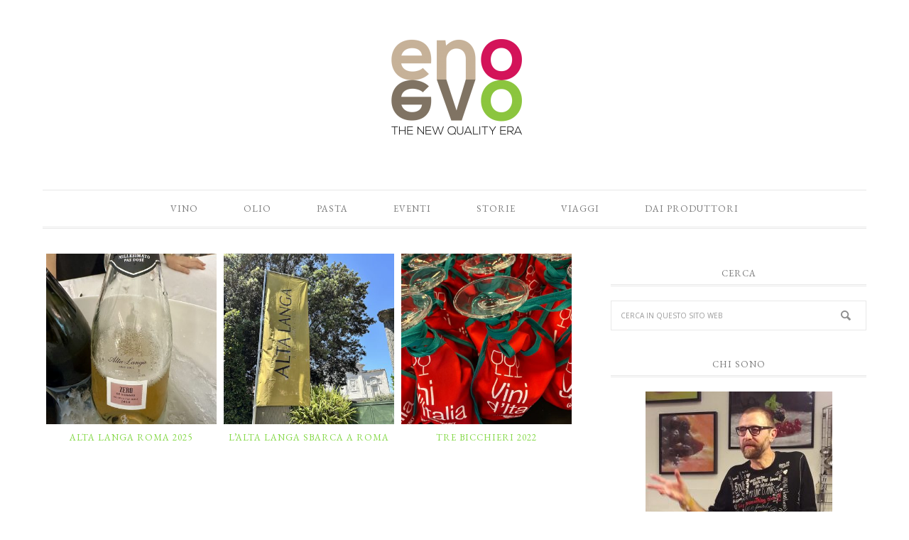

--- FILE ---
content_type: text/html; charset=UTF-8
request_url: https://enoevo.com/tag/vite-colte/
body_size: 10012
content:
<!DOCTYPE html>
<html lang="it-IT">
<head >
<meta charset="UTF-8" />
<meta name="viewport" content="width=device-width, initial-scale=1" />
<script type="text/javascript">
	window.dataLayer = window.dataLayer || [];

	function gtag() {
		dataLayer.push(arguments);
	}

	gtag("consent", "default", {
		ad_personalization: "denied",
		ad_storage: "denied",
		ad_user_data: "denied",
		analytics_storage: "denied",
		functionality_storage: "denied",
		personalization_storage: "denied",
		security_storage: "granted",
		wait_for_update: 500,
	});
	gtag("set", "ads_data_redaction", true);
	</script>
<script type="text/javascript"
		id="Cookiebot"
		src="https://consent.cookiebot.com/uc.js"
		data-implementation="wp"
		data-cbid="2313cd25-b5fd-40e4-87c7-7b2c977f2d7d"
						data-culture="IT"
					></script>
<meta name='robots' content='index, follow, max-image-preview:large, max-snippet:-1, max-video-preview:-1' />
	<style>img:is([sizes="auto" i], [sizes^="auto," i]) { contain-intrinsic-size: 3000px 1500px }</style>
	
			<style type="text/css">
				.slide-excerpt { width: 30%; }
				.slide-excerpt { top: 0; }
				.slide-excerpt { left: 0; }
				.flexslider { max-width: 750px; max-height: 500px; }
				.slide-image { max-height: 500px; }
			</style>
			<style type="text/css">
				@media only screen
				and (min-device-width : 320px)
				and (max-device-width : 480px) {
					.slide-excerpt { display: none !important; }
				}
			</style> 
	<!-- This site is optimized with the Yoast SEO plugin v25.9 - https://yoast.com/wordpress/plugins/seo/ -->
	<title>Vite Colte Archivi - enoevo</title>
	<link rel="canonical" href="https://enoevo.com/tag/vite-colte/" />
	<meta property="og:locale" content="it_IT" />
	<meta property="og:type" content="article" />
	<meta property="og:title" content="Vite Colte Archivi - enoevo" />
	<meta property="og:url" content="https://enoevo.com/tag/vite-colte/" />
	<meta property="og:site_name" content="enoevo" />
	<meta name="twitter:card" content="summary_large_image" />
	<script type="application/ld+json" class="yoast-schema-graph">{"@context":"https://schema.org","@graph":[{"@type":"CollectionPage","@id":"https://enoevo.com/tag/vite-colte/","url":"https://enoevo.com/tag/vite-colte/","name":"Vite Colte Archivi - enoevo","isPartOf":{"@id":"https://enoevo.com/#website"},"breadcrumb":{"@id":"https://enoevo.com/tag/vite-colte/#breadcrumb"},"inLanguage":"it-IT"},{"@type":"BreadcrumbList","@id":"https://enoevo.com/tag/vite-colte/#breadcrumb","itemListElement":[{"@type":"ListItem","position":1,"name":"Home","item":"https://enoevo.com/"},{"@type":"ListItem","position":2,"name":"Vite Colte"}]},{"@type":"WebSite","@id":"https://enoevo.com/#website","url":"https://enoevo.com/","name":"enoevo","description":"The New Quality Era","potentialAction":[{"@type":"SearchAction","target":{"@type":"EntryPoint","urlTemplate":"https://enoevo.com/?s={search_term_string}"},"query-input":{"@type":"PropertyValueSpecification","valueRequired":true,"valueName":"search_term_string"}}],"inLanguage":"it-IT"}]}</script>
	<!-- / Yoast SEO plugin. -->


<link rel='dns-prefetch' href='//fonts.googleapis.com' />
<link rel="alternate" type="application/rss+xml" title="enoevo &raquo; Feed" href="https://enoevo.com/feed/" />
<link rel="alternate" type="application/rss+xml" title="enoevo &raquo; Feed dei commenti" href="https://enoevo.com/comments/feed/" />
<link rel="alternate" type="application/rss+xml" title="enoevo &raquo; Vite Colte Feed del tag" href="https://enoevo.com/tag/vite-colte/feed/" />
<script type="text/javascript">
/* <![CDATA[ */
window._wpemojiSettings = {"baseUrl":"https:\/\/s.w.org\/images\/core\/emoji\/16.0.1\/72x72\/","ext":".png","svgUrl":"https:\/\/s.w.org\/images\/core\/emoji\/16.0.1\/svg\/","svgExt":".svg","source":{"concatemoji":"https:\/\/enoevo.com\/wp-includes\/js\/wp-emoji-release.min.js?ver=6.8.3"}};
/*! This file is auto-generated */
!function(s,n){var o,i,e;function c(e){try{var t={supportTests:e,timestamp:(new Date).valueOf()};sessionStorage.setItem(o,JSON.stringify(t))}catch(e){}}function p(e,t,n){e.clearRect(0,0,e.canvas.width,e.canvas.height),e.fillText(t,0,0);var t=new Uint32Array(e.getImageData(0,0,e.canvas.width,e.canvas.height).data),a=(e.clearRect(0,0,e.canvas.width,e.canvas.height),e.fillText(n,0,0),new Uint32Array(e.getImageData(0,0,e.canvas.width,e.canvas.height).data));return t.every(function(e,t){return e===a[t]})}function u(e,t){e.clearRect(0,0,e.canvas.width,e.canvas.height),e.fillText(t,0,0);for(var n=e.getImageData(16,16,1,1),a=0;a<n.data.length;a++)if(0!==n.data[a])return!1;return!0}function f(e,t,n,a){switch(t){case"flag":return n(e,"\ud83c\udff3\ufe0f\u200d\u26a7\ufe0f","\ud83c\udff3\ufe0f\u200b\u26a7\ufe0f")?!1:!n(e,"\ud83c\udde8\ud83c\uddf6","\ud83c\udde8\u200b\ud83c\uddf6")&&!n(e,"\ud83c\udff4\udb40\udc67\udb40\udc62\udb40\udc65\udb40\udc6e\udb40\udc67\udb40\udc7f","\ud83c\udff4\u200b\udb40\udc67\u200b\udb40\udc62\u200b\udb40\udc65\u200b\udb40\udc6e\u200b\udb40\udc67\u200b\udb40\udc7f");case"emoji":return!a(e,"\ud83e\udedf")}return!1}function g(e,t,n,a){var r="undefined"!=typeof WorkerGlobalScope&&self instanceof WorkerGlobalScope?new OffscreenCanvas(300,150):s.createElement("canvas"),o=r.getContext("2d",{willReadFrequently:!0}),i=(o.textBaseline="top",o.font="600 32px Arial",{});return e.forEach(function(e){i[e]=t(o,e,n,a)}),i}function t(e){var t=s.createElement("script");t.src=e,t.defer=!0,s.head.appendChild(t)}"undefined"!=typeof Promise&&(o="wpEmojiSettingsSupports",i=["flag","emoji"],n.supports={everything:!0,everythingExceptFlag:!0},e=new Promise(function(e){s.addEventListener("DOMContentLoaded",e,{once:!0})}),new Promise(function(t){var n=function(){try{var e=JSON.parse(sessionStorage.getItem(o));if("object"==typeof e&&"number"==typeof e.timestamp&&(new Date).valueOf()<e.timestamp+604800&&"object"==typeof e.supportTests)return e.supportTests}catch(e){}return null}();if(!n){if("undefined"!=typeof Worker&&"undefined"!=typeof OffscreenCanvas&&"undefined"!=typeof URL&&URL.createObjectURL&&"undefined"!=typeof Blob)try{var e="postMessage("+g.toString()+"("+[JSON.stringify(i),f.toString(),p.toString(),u.toString()].join(",")+"));",a=new Blob([e],{type:"text/javascript"}),r=new Worker(URL.createObjectURL(a),{name:"wpTestEmojiSupports"});return void(r.onmessage=function(e){c(n=e.data),r.terminate(),t(n)})}catch(e){}c(n=g(i,f,p,u))}t(n)}).then(function(e){for(var t in e)n.supports[t]=e[t],n.supports.everything=n.supports.everything&&n.supports[t],"flag"!==t&&(n.supports.everythingExceptFlag=n.supports.everythingExceptFlag&&n.supports[t]);n.supports.everythingExceptFlag=n.supports.everythingExceptFlag&&!n.supports.flag,n.DOMReady=!1,n.readyCallback=function(){n.DOMReady=!0}}).then(function(){return e}).then(function(){var e;n.supports.everything||(n.readyCallback(),(e=n.source||{}).concatemoji?t(e.concatemoji):e.wpemoji&&e.twemoji&&(t(e.twemoji),t(e.wpemoji)))}))}((window,document),window._wpemojiSettings);
/* ]]> */
</script>
<link rel='stylesheet' id='sbr_styles-css' href='https://enoevo.com/wp-content/plugins/reviews-feed/assets/css/sbr-styles.min.css?ver=2.1.1' type='text/css' media='all' />
<link rel='stylesheet' id='sbi_styles-css' href='https://enoevo.com/wp-content/plugins/instagram-feed/css/sbi-styles.min.css?ver=6.9.1' type='text/css' media='all' />
<link rel='stylesheet' id='divine-css' href='https://enoevo.com/wp-content/themes/restored316-divine/style.css?ver=1.0.6' type='text/css' media='all' />
<style id='divine-inline-css' type='text/css'>

		
		.title-area,
		button, input[type="button"], 
		input[type="reset"], 
		input[type="submit"], 
		.button, 
		.entry-content .button,
		.enews-widget input[type="submit"],
		.content .entry-header .entry-meta .entry-categories a:hover {
			background: #807464;
		}
		
		.title-area {
			outline-color: #807464;
		}
		
		a:hover,
		.entry-title a:hover, 
		.footer-widgets .entry-title a:hover {
			color: #807464;
		}
		
		.woocommerce .woocommerce-message,
		.woocommerce .woocommerce-info {
			border-top-color: #807464 !important;
		}
		
		.woocommerce .woocommerce-message::before,
		.woocommerce .woocommerce-info::before,
		.woocommerce div.product p.price,
		.woocommerce div.product span.price,
		.woocommerce ul.products li.product .price,
		.woocommerce form .form-row .required {
			color: #807464 !important;
		}
		
		.woocommerce #respond input#submit, 
		.woocommerce a.button, 
		.woocommerce button.button, 
		.woocommerce input.button,
		.woocommerce span.onsale,
		.easyrecipe .ui-button-text-icon-primary .ui-button-text, 
		.easyrecipe .ui-button-text-icons .ui-button-text {
			background-color: #807464 !important;
		}
		
		

		a,
		.genesis-nav-menu li:hover,
		.genesis-nav-menu a:hover,
		.site-header .genesis-nav-menu a:hover,
		.entry-title a,
		.sidebar .widget-title a {
			color: #81d742;
		}
		
		
		}
		
</style>
<style id='wp-emoji-styles-inline-css' type='text/css'>

	img.wp-smiley, img.emoji {
		display: inline !important;
		border: none !important;
		box-shadow: none !important;
		height: 1em !important;
		width: 1em !important;
		margin: 0 0.07em !important;
		vertical-align: -0.1em !important;
		background: none !important;
		padding: 0 !important;
	}
</style>
<link rel='stylesheet' id='wp-block-library-css' href='https://enoevo.com/wp-includes/css/dist/block-library/style.min.css?ver=6.8.3' type='text/css' media='all' />
<style id='classic-theme-styles-inline-css' type='text/css'>
/*! This file is auto-generated */
.wp-block-button__link{color:#fff;background-color:#32373c;border-radius:9999px;box-shadow:none;text-decoration:none;padding:calc(.667em + 2px) calc(1.333em + 2px);font-size:1.125em}.wp-block-file__button{background:#32373c;color:#fff;text-decoration:none}
</style>
<style id='global-styles-inline-css' type='text/css'>
:root{--wp--preset--aspect-ratio--square: 1;--wp--preset--aspect-ratio--4-3: 4/3;--wp--preset--aspect-ratio--3-4: 3/4;--wp--preset--aspect-ratio--3-2: 3/2;--wp--preset--aspect-ratio--2-3: 2/3;--wp--preset--aspect-ratio--16-9: 16/9;--wp--preset--aspect-ratio--9-16: 9/16;--wp--preset--color--black: #000000;--wp--preset--color--cyan-bluish-gray: #abb8c3;--wp--preset--color--white: #ffffff;--wp--preset--color--pale-pink: #f78da7;--wp--preset--color--vivid-red: #cf2e2e;--wp--preset--color--luminous-vivid-orange: #ff6900;--wp--preset--color--luminous-vivid-amber: #fcb900;--wp--preset--color--light-green-cyan: #7bdcb5;--wp--preset--color--vivid-green-cyan: #00d084;--wp--preset--color--pale-cyan-blue: #8ed1fc;--wp--preset--color--vivid-cyan-blue: #0693e3;--wp--preset--color--vivid-purple: #9b51e0;--wp--preset--gradient--vivid-cyan-blue-to-vivid-purple: linear-gradient(135deg,rgba(6,147,227,1) 0%,rgb(155,81,224) 100%);--wp--preset--gradient--light-green-cyan-to-vivid-green-cyan: linear-gradient(135deg,rgb(122,220,180) 0%,rgb(0,208,130) 100%);--wp--preset--gradient--luminous-vivid-amber-to-luminous-vivid-orange: linear-gradient(135deg,rgba(252,185,0,1) 0%,rgba(255,105,0,1) 100%);--wp--preset--gradient--luminous-vivid-orange-to-vivid-red: linear-gradient(135deg,rgba(255,105,0,1) 0%,rgb(207,46,46) 100%);--wp--preset--gradient--very-light-gray-to-cyan-bluish-gray: linear-gradient(135deg,rgb(238,238,238) 0%,rgb(169,184,195) 100%);--wp--preset--gradient--cool-to-warm-spectrum: linear-gradient(135deg,rgb(74,234,220) 0%,rgb(151,120,209) 20%,rgb(207,42,186) 40%,rgb(238,44,130) 60%,rgb(251,105,98) 80%,rgb(254,248,76) 100%);--wp--preset--gradient--blush-light-purple: linear-gradient(135deg,rgb(255,206,236) 0%,rgb(152,150,240) 100%);--wp--preset--gradient--blush-bordeaux: linear-gradient(135deg,rgb(254,205,165) 0%,rgb(254,45,45) 50%,rgb(107,0,62) 100%);--wp--preset--gradient--luminous-dusk: linear-gradient(135deg,rgb(255,203,112) 0%,rgb(199,81,192) 50%,rgb(65,88,208) 100%);--wp--preset--gradient--pale-ocean: linear-gradient(135deg,rgb(255,245,203) 0%,rgb(182,227,212) 50%,rgb(51,167,181) 100%);--wp--preset--gradient--electric-grass: linear-gradient(135deg,rgb(202,248,128) 0%,rgb(113,206,126) 100%);--wp--preset--gradient--midnight: linear-gradient(135deg,rgb(2,3,129) 0%,rgb(40,116,252) 100%);--wp--preset--font-size--small: 13px;--wp--preset--font-size--medium: 20px;--wp--preset--font-size--large: 36px;--wp--preset--font-size--x-large: 42px;--wp--preset--spacing--20: 0.44rem;--wp--preset--spacing--30: 0.67rem;--wp--preset--spacing--40: 1rem;--wp--preset--spacing--50: 1.5rem;--wp--preset--spacing--60: 2.25rem;--wp--preset--spacing--70: 3.38rem;--wp--preset--spacing--80: 5.06rem;--wp--preset--shadow--natural: 6px 6px 9px rgba(0, 0, 0, 0.2);--wp--preset--shadow--deep: 12px 12px 50px rgba(0, 0, 0, 0.4);--wp--preset--shadow--sharp: 6px 6px 0px rgba(0, 0, 0, 0.2);--wp--preset--shadow--outlined: 6px 6px 0px -3px rgba(255, 255, 255, 1), 6px 6px rgba(0, 0, 0, 1);--wp--preset--shadow--crisp: 6px 6px 0px rgba(0, 0, 0, 1);}:where(.is-layout-flex){gap: 0.5em;}:where(.is-layout-grid){gap: 0.5em;}body .is-layout-flex{display: flex;}.is-layout-flex{flex-wrap: wrap;align-items: center;}.is-layout-flex > :is(*, div){margin: 0;}body .is-layout-grid{display: grid;}.is-layout-grid > :is(*, div){margin: 0;}:where(.wp-block-columns.is-layout-flex){gap: 2em;}:where(.wp-block-columns.is-layout-grid){gap: 2em;}:where(.wp-block-post-template.is-layout-flex){gap: 1.25em;}:where(.wp-block-post-template.is-layout-grid){gap: 1.25em;}.has-black-color{color: var(--wp--preset--color--black) !important;}.has-cyan-bluish-gray-color{color: var(--wp--preset--color--cyan-bluish-gray) !important;}.has-white-color{color: var(--wp--preset--color--white) !important;}.has-pale-pink-color{color: var(--wp--preset--color--pale-pink) !important;}.has-vivid-red-color{color: var(--wp--preset--color--vivid-red) !important;}.has-luminous-vivid-orange-color{color: var(--wp--preset--color--luminous-vivid-orange) !important;}.has-luminous-vivid-amber-color{color: var(--wp--preset--color--luminous-vivid-amber) !important;}.has-light-green-cyan-color{color: var(--wp--preset--color--light-green-cyan) !important;}.has-vivid-green-cyan-color{color: var(--wp--preset--color--vivid-green-cyan) !important;}.has-pale-cyan-blue-color{color: var(--wp--preset--color--pale-cyan-blue) !important;}.has-vivid-cyan-blue-color{color: var(--wp--preset--color--vivid-cyan-blue) !important;}.has-vivid-purple-color{color: var(--wp--preset--color--vivid-purple) !important;}.has-black-background-color{background-color: var(--wp--preset--color--black) !important;}.has-cyan-bluish-gray-background-color{background-color: var(--wp--preset--color--cyan-bluish-gray) !important;}.has-white-background-color{background-color: var(--wp--preset--color--white) !important;}.has-pale-pink-background-color{background-color: var(--wp--preset--color--pale-pink) !important;}.has-vivid-red-background-color{background-color: var(--wp--preset--color--vivid-red) !important;}.has-luminous-vivid-orange-background-color{background-color: var(--wp--preset--color--luminous-vivid-orange) !important;}.has-luminous-vivid-amber-background-color{background-color: var(--wp--preset--color--luminous-vivid-amber) !important;}.has-light-green-cyan-background-color{background-color: var(--wp--preset--color--light-green-cyan) !important;}.has-vivid-green-cyan-background-color{background-color: var(--wp--preset--color--vivid-green-cyan) !important;}.has-pale-cyan-blue-background-color{background-color: var(--wp--preset--color--pale-cyan-blue) !important;}.has-vivid-cyan-blue-background-color{background-color: var(--wp--preset--color--vivid-cyan-blue) !important;}.has-vivid-purple-background-color{background-color: var(--wp--preset--color--vivid-purple) !important;}.has-black-border-color{border-color: var(--wp--preset--color--black) !important;}.has-cyan-bluish-gray-border-color{border-color: var(--wp--preset--color--cyan-bluish-gray) !important;}.has-white-border-color{border-color: var(--wp--preset--color--white) !important;}.has-pale-pink-border-color{border-color: var(--wp--preset--color--pale-pink) !important;}.has-vivid-red-border-color{border-color: var(--wp--preset--color--vivid-red) !important;}.has-luminous-vivid-orange-border-color{border-color: var(--wp--preset--color--luminous-vivid-orange) !important;}.has-luminous-vivid-amber-border-color{border-color: var(--wp--preset--color--luminous-vivid-amber) !important;}.has-light-green-cyan-border-color{border-color: var(--wp--preset--color--light-green-cyan) !important;}.has-vivid-green-cyan-border-color{border-color: var(--wp--preset--color--vivid-green-cyan) !important;}.has-pale-cyan-blue-border-color{border-color: var(--wp--preset--color--pale-cyan-blue) !important;}.has-vivid-cyan-blue-border-color{border-color: var(--wp--preset--color--vivid-cyan-blue) !important;}.has-vivid-purple-border-color{border-color: var(--wp--preset--color--vivid-purple) !important;}.has-vivid-cyan-blue-to-vivid-purple-gradient-background{background: var(--wp--preset--gradient--vivid-cyan-blue-to-vivid-purple) !important;}.has-light-green-cyan-to-vivid-green-cyan-gradient-background{background: var(--wp--preset--gradient--light-green-cyan-to-vivid-green-cyan) !important;}.has-luminous-vivid-amber-to-luminous-vivid-orange-gradient-background{background: var(--wp--preset--gradient--luminous-vivid-amber-to-luminous-vivid-orange) !important;}.has-luminous-vivid-orange-to-vivid-red-gradient-background{background: var(--wp--preset--gradient--luminous-vivid-orange-to-vivid-red) !important;}.has-very-light-gray-to-cyan-bluish-gray-gradient-background{background: var(--wp--preset--gradient--very-light-gray-to-cyan-bluish-gray) !important;}.has-cool-to-warm-spectrum-gradient-background{background: var(--wp--preset--gradient--cool-to-warm-spectrum) !important;}.has-blush-light-purple-gradient-background{background: var(--wp--preset--gradient--blush-light-purple) !important;}.has-blush-bordeaux-gradient-background{background: var(--wp--preset--gradient--blush-bordeaux) !important;}.has-luminous-dusk-gradient-background{background: var(--wp--preset--gradient--luminous-dusk) !important;}.has-pale-ocean-gradient-background{background: var(--wp--preset--gradient--pale-ocean) !important;}.has-electric-grass-gradient-background{background: var(--wp--preset--gradient--electric-grass) !important;}.has-midnight-gradient-background{background: var(--wp--preset--gradient--midnight) !important;}.has-small-font-size{font-size: var(--wp--preset--font-size--small) !important;}.has-medium-font-size{font-size: var(--wp--preset--font-size--medium) !important;}.has-large-font-size{font-size: var(--wp--preset--font-size--large) !important;}.has-x-large-font-size{font-size: var(--wp--preset--font-size--x-large) !important;}
:where(.wp-block-post-template.is-layout-flex){gap: 1.25em;}:where(.wp-block-post-template.is-layout-grid){gap: 1.25em;}
:where(.wp-block-columns.is-layout-flex){gap: 2em;}:where(.wp-block-columns.is-layout-grid){gap: 2em;}
:root :where(.wp-block-pullquote){font-size: 1.5em;line-height: 1.6;}
</style>
<link rel='stylesheet' id='ctf_styles-css' href='https://enoevo.com/wp-content/plugins/custom-twitter-feeds/css/ctf-styles.min.css?ver=2.3.1' type='text/css' media='all' />
<link rel='stylesheet' id='cff-css' href='https://enoevo.com/wp-content/plugins/custom-facebook-feed/assets/css/cff-style.min.css?ver=4.3.2' type='text/css' media='all' />
<link rel='stylesheet' id='sb-font-awesome-css' href='https://enoevo.com/wp-content/plugins/custom-facebook-feed/assets/css/font-awesome.min.css?ver=4.7.0' type='text/css' media='all' />
<link rel='stylesheet' id='google-font-css' href='//fonts.googleapis.com/css?family=EB+Garamond%7COpen+Sans%3A400%2C300italic%2C300%2C400italic%2C600%2C600italic%2C700%2C700italic%2C800%2C800italic%7CSource+Serif+Pro&#038;ver=6.8.3' type='text/css' media='all' />
<link rel='stylesheet' id='dashicons-css' href='https://enoevo.com/wp-includes/css/dashicons.min.css?ver=6.8.3' type='text/css' media='all' />
<link rel='stylesheet' id='simple-social-icons-font-css' href='https://enoevo.com/wp-content/plugins/simple-social-icons/css/style.css?ver=3.0.2' type='text/css' media='all' />
<link rel='stylesheet' id='slider_styles-css' href='https://enoevo.com/wp-content/plugins/genesis-responsive-slider/assets/style.css?ver=1.0.1' type='text/css' media='all' />
<script type="text/javascript" src="https://enoevo.com/wp-includes/js/jquery/jquery.min.js?ver=3.7.1" id="jquery-core-js"></script>
<script type="text/javascript" src="https://enoevo.com/wp-includes/js/jquery/jquery-migrate.min.js?ver=3.4.1" id="jquery-migrate-js"></script>
<script type="text/javascript" src="https://enoevo.com/wp-content/themes/restored316-divine/js/responsive-menu.js?ver=1.0.0" id="divine-responsive-menu-js"></script>
<script type="text/javascript" id="pushengage-sdk-init-js-after">
/* <![CDATA[ */
console.error("You haven’t finished setting up your site with PushEngage. Please connect your account!!");
/* ]]> */
</script>
<link rel="https://api.w.org/" href="https://enoevo.com/wp-json/" /><link rel="alternate" title="JSON" type="application/json" href="https://enoevo.com/wp-json/wp/v2/tags/1656" /><link rel="EditURI" type="application/rsd+xml" title="RSD" href="https://enoevo.com/xmlrpc.php?rsd" />
<meta name="generator" content="WordPress 6.8.3" />
<style>/* CSS added by WP Meta and Date Remover*/.entry-meta {display:none !important;}
	.home .entry-meta { display: none; }
	.entry-footer {display:none !important;}
	.home .entry-footer { display: none; }</style><link rel="pingback" href="https://enoevo.com/xmlrpc.php" />
<script id="Cookiebot" src="https://consent.cookiebot.com/uc.js" data-cbid="2313cd25-b5fd-40e4-87c7-7b2c977f2d7d" data-blockingmode="auto" type="text/javascript"></script>
<style type="text/css">.site-title a { background: url(https://enoevo.com/wp-content/uploads/2019/05/cropped-logo-2.png) no-repeat !important; }</style>
<link rel="icon" href="https://enoevo.com/wp-content/uploads/2019/05/cropped-favico-32x32.png" sizes="32x32" />
<link rel="icon" href="https://enoevo.com/wp-content/uploads/2019/05/cropped-favico-192x192.png" sizes="192x192" />
<link rel="apple-touch-icon" href="https://enoevo.com/wp-content/uploads/2019/05/cropped-favico-180x180.png" />
<meta name="msapplication-TileImage" content="https://enoevo.com/wp-content/uploads/2019/05/cropped-favico-270x270.png" />
</head>
<body class="archive tag tag-vite-colte tag-1656 wp-theme-genesis wp-child-theme-restored316-divine custom-header header-image header-full-width content-sidebar genesis-breadcrumbs-hidden genesis-footer-widgets-visible divine-archive"><div class="site-container"><header class="site-header"><div class="wrap"><div class="title-area"><p class="site-title"><a href="https://enoevo.com/">enoevo</a></p><p class="site-description">The New Quality Era</p></div></div></header><nav class="nav-primary" aria-label="Principale"><div class="wrap"><ul id="menu-home" class="menu genesis-nav-menu menu-primary"><li id="menu-item-30" class="menu-item menu-item-type-taxonomy menu-item-object-category menu-item-has-children menu-item-30"><a href="https://enoevo.com/category/vino/"><span >Vino</span></a>
<ul class="sub-menu">
	<li id="menu-item-394" class="menu-item menu-item-type-taxonomy menu-item-object-category menu-item-394"><a href="https://enoevo.com/category/vino/aziende-vino/"><span >Aziende</span></a></li>
	<li id="menu-item-393" class="menu-item menu-item-type-taxonomy menu-item-object-category menu-item-393"><a href="https://enoevo.com/category/vino/territori/"><span >Territori</span></a></li>
	<li id="menu-item-392" class="menu-item menu-item-type-taxonomy menu-item-object-category menu-item-392"><a href="https://enoevo.com/category/vino/lbds/"><span >La Bottiglia</span></a></li>
</ul>
</li>
<li id="menu-item-27" class="menu-item menu-item-type-taxonomy menu-item-object-category menu-item-has-children menu-item-27"><a href="https://enoevo.com/category/olio/"><span >Olio</span></a>
<ul class="sub-menu">
	<li id="menu-item-398" class="menu-item menu-item-type-taxonomy menu-item-object-category menu-item-398"><a href="https://enoevo.com/category/olio/aziende-olio/"><span >Aziende</span></a></li>
	<li id="menu-item-400" class="menu-item menu-item-type-taxonomy menu-item-object-category menu-item-400"><a href="https://enoevo.com/category/olio/territori-olio/"><span >Territori</span></a></li>
	<li id="menu-item-399" class="menu-item menu-item-type-taxonomy menu-item-object-category menu-item-399"><a href="https://enoevo.com/category/olio/ricette/"><span >Ricette</span></a></li>
</ul>
</li>
<li id="menu-item-26" class="menu-item menu-item-type-taxonomy menu-item-object-category menu-item-has-children menu-item-26"><a href="https://enoevo.com/category/grano/"><span >Pasta</span></a>
<ul class="sub-menu">
	<li id="menu-item-395" class="menu-item menu-item-type-taxonomy menu-item-object-category menu-item-395"><a href="https://enoevo.com/category/grano/aziende-grano/"><span >Aziende</span></a></li>
	<li id="menu-item-397" class="menu-item menu-item-type-taxonomy menu-item-object-category menu-item-397"><a href="https://enoevo.com/category/grano/territori-grano/"><span >Territori</span></a></li>
	<li id="menu-item-396" class="menu-item menu-item-type-taxonomy menu-item-object-category menu-item-396"><a href="https://enoevo.com/category/grano/ricette-grano/"><span >Ricette</span></a></li>
</ul>
</li>
<li id="menu-item-25" class="menu-item menu-item-type-taxonomy menu-item-object-category menu-item-25"><a href="https://enoevo.com/category/eventi/"><span >Eventi</span></a></li>
<li id="menu-item-28" class="menu-item menu-item-type-taxonomy menu-item-object-category menu-item-28"><a href="https://enoevo.com/category/storie/"><span >Storie</span></a></li>
<li id="menu-item-29" class="menu-item menu-item-type-taxonomy menu-item-object-category menu-item-29"><a href="https://enoevo.com/category/viaggi/"><span >Viaggi</span></a></li>
<li id="menu-item-391" class="menu-item menu-item-type-taxonomy menu-item-object-category menu-item-391"><a href="https://enoevo.com/category/i-produttori/"><span >Dai Produttori</span></a></li>
</ul></div></nav><div class="site-inner"><div class="content-sidebar-wrap"><main class="content"><article class="post-8558 post type-post status-publish format-standard category-aziende-vino category-eventi category-vino tag-480m tag-570m tag-airali tag-alta-langa tag-blanc-de-blanc tag-blanc-de-noir tag-bricco-maiolica tag-brut tag-chardonnay tag-consorzio-alta-langa tag-contratto tag-coppo tag-deltetto tag-enoevo tag-enrico-serafino tag-extra-brut tag-for-england-rose tag-mm-18-perpetuelle-sbagliato tag-marcalberto tag-marco-capra tag-metodo-classico tag-millesimato tag-nature tag-pas-dose tag-piemonte tag-pinot-nero tag-roberto-alloi tag-s2 tag-seicento tag-seitremenda tag-seitremenda-rose tag-special-cuvee tag-tenuta-carretta tag-vinodentro tag-vite-colte tag-zero-sboccatura-tardiva entry" aria-label="ALTA LANGA ROMA 2025"><header class="entry-header"><p class="entry-meta"><time class="entry-time"></time> da   </p><div class="divine-featured-image"><a href="https://enoevo.com/2025/07/17/alta-langa-roma-2025/" rel="bookmark"><img src="https://enoevo.com/wp-content/uploads/2025/07/ALTA-LANGA-2025-30-400x400.jpg" alt="ALTA LANGA ROMA 2025" /></a></div><h2 class="entry-title"><a class="entry-title-link" rel="bookmark" href="https://enoevo.com/2025/07/17/alta-langa-roma-2025/">ALTA LANGA ROMA 2025</a></h2>
</header><div class="entry-content"></div><footer class="entry-footer"></footer></article><article class="post-6814 post type-post status-publish format-standard has-post-thumbnail category-aziende-vino category-eventi category-vino tag-480m tag-570m tag-alta-langa tag-bera tag-bera-rose tag-blanc-de-blancs tag-borgo-maragliano tag-brut tag-brut-nature tag-chardonnay tag-colombo tag-consorzio-alta-langa tag-contratto tag-deltetto tag-dosaggio-zero tag-enoevo tag-extra-brut tag-for-england-rose tag-francesco-galliano tag-metodo-classico tag-millesimato tag-oltrequota-cinquecento tag-pas-dose tag-piemonte tag-pinot-nero tag-riserva tag-roberto-alloi tag-rose tag-serafino tag-vite-colte tag-zero-de-saignee-sboccatura-tardiva tag-zero-sboccatura-tardiva entry" aria-label="L&#8217;ALTA LANGA sbarca a Roma"><header class="entry-header"><p class="entry-meta"><time class="entry-time"></time> da   </p><div class="divine-featured-image"><a href="https://enoevo.com/2024/08/15/lalta-langa-sbarca-a-roma/" rel="bookmark"><img src="https://enoevo.com/wp-content/uploads/2024/07/ALTA-LANGA-2024-1-400x400.jpg" alt="L&#8217;ALTA LANGA sbarca a Roma" /></a></div><h2 class="entry-title"><a class="entry-title-link" rel="bookmark" href="https://enoevo.com/2024/08/15/lalta-langa-sbarca-a-roma/">L&#8217;ALTA LANGA sbarca a Roma</a></h2>
</header><div class="entry-content"></div><footer class="entry-footer"></footer></article><article class="post-2303 post type-post status-publish format-standard has-post-thumbnail category-eventi category-vino tag-1669 tag-1870-antonio-giorgi tag-1677 tag-1644 tag-8-1-2 tag-abruzzo tag-adolfo-de-cecco tag-alberto-paltrinieri tag-alto-adige tag-animante tag-annamaria-clementi tag-ar-pe-pe tag-associazione-produttori-monferace tag-barbera tag-barbera-dasti tag-barolo tag-baron tag-barone-pizzini tag-bellavista tag-beyond-the-clouds tag-bio tag-biodinamico tag-bolgheri tag-bosco-donne tag-braide-alte tag-brunello-di-montalcino tag-brut tag-ca-del-bosco tag-cabernet-franc tag-calatroni tag-campania tag-campi-flegrei tag-cannubi tag-cantina-girlan tag-cantina-produttori-san-michele-appiano tag-cantina-tollo tag-capo-le-vigne tag-carmignano tag-casauria tag-castel-de-paolis tag-castello-di-radda tag-castorani tag-cataldi-madonna tag-cavicchioli tag-chardonnay tag-chianti tag-chianti-classico tag-colle-duga tag-colline-teramane tag-collio tag-concerto tag-cruna-delago tag-damjan-podversic tag-donna-adriana tag-doro-princic tag-dosage-zero tag-draga-miklus tag-duemani tag-elena-walch tag-emilia-romagna tag-ermete-medici-figli tag-extra-brut tag-falanghina tag-falanghina-del-sannio tag-ferghettina tag-filare-18 tag-franciacorta tag-friulano tag-friuli-venezia-giulia tag-gambero-rosso tag-gianni-doglia tag-ginestra tag-giorgi tag-godenza tag-grignolino tag-grignolino-dasti tag-guardiavigna tag-guido-berlucchi-c tag-i-fabbri tag-i-probi tag-inalto-vini-daltura tag-lerta-di-radda tag-la-luna-e-i-falo tag-la-staffa tag-lambrusco-di-sorbara tag-lambrusco-reggiano tag-lamole tag-lazio tag-leclisse tag-lis-neris tag-livio-felluga tag-livon tag-luigi-veronelli tag-maison-anselmet tag-malvasia tag-marche tag-marios-47 tag-marriot-hotel tag-miklus tag-mnonferace tag-mo tag-modigliana tag-monferrato tag-montepulciano-dabruzzo tag-moscato-giallo tag-nebbiolo tag-nekaj tag-noelia-ricci tag-orange-wine tag-paolo-conterno tag-pas-dose tag-pecorino tag-pelizzatti-perego tag-picolit tag-piemonte tag-pinot-bianco tag-pizzo-badile tag-podere-castorani tag-podere-forte tag-poggio-di-sotto tag-predappio tag-primosic tag-reva tag-riccardo-arena tag-rincrocco tag-roberto-snidarcig tag-rosazzo tag-rose tag-rosset-terroir tag-sanct-valentin tag-sangiovese tag-sassella tag-sassicaia tag-sauvignon tag-semel-pater tag-skin tag-stella-retica tag-stockli tag-supergiulia tag-susanna-grassi tag-svelato tag-tal-luc tag-teatro-alla-scala tag-tenuta-argentiera tag-tenuta-carleone tag-tenuta-casadei tag-tenuta-di-capezzana tag-tenuta-san-guido tag-tenuta-santa-caterina tag-tenuta-terraviva tag-terre-alte tag-terre-stregate tag-tiare tag-tiberio tag-tocai tag-toscana tag-trattman tag-tre-bicchieri tag-trebbiano tag-trebbiano-dabruzzo tag-uno tag-valle-reale tag-valtellina tag-verdicchio-dei-castelli-di-jesi tag-vigna-del-cristo tag-vigna-santeusanio tag-vignamadre tag-villa-medoro tag-villa-papiano tag-vin-santo tag-vini-ditalia tag-vite-colte entry" aria-label="TRE BICCHIERI 2022"><header class="entry-header"><p class="entry-meta"><time class="entry-time"></time> da   </p><div class="divine-featured-image"><a href="https://enoevo.com/2021/10/28/tre-bicchieri-2022/" rel="bookmark"><img src="https://enoevo.com/wp-content/uploads/2021/10/TRE-BICCHIERI-2022-40-400x400.jpg" alt="TRE BICCHIERI 2022" /></a></div><h2 class="entry-title"><a class="entry-title-link" rel="bookmark" href="https://enoevo.com/2021/10/28/tre-bicchieri-2022/">TRE BICCHIERI 2022</a></h2>
</header><div class="entry-content"></div><footer class="entry-footer"></footer></article></main><aside class="sidebar sidebar-primary widget-area" role="complementary" aria-label="Barra laterale primaria"><section id="search-2" class="widget widget_search"><div class="widget-wrap"><h4 class="widget-title widgettitle">Cerca</h4>
<form class="search-form" method="get" action="https://enoevo.com/" role="search"><input class="search-form-input" type="search" name="s" id="searchform-1" placeholder="Cerca in questo sito web"><input class="search-form-submit" type="submit" value="Cerca"><meta content="https://enoevo.com/?s={s}"></form></div></section>
<section id="text-3" class="widget widget_text"><div class="widget-wrap"><h4 class="widget-title widgettitle">Chi sono</h4>
			<div class="textwidget"><p><a href="https://enoevo.com/who-am-i/"><img loading="lazy" decoding="async" class="wp-image-433 size-medium aligncenter" src="https://enoevo.com/wp-content/uploads/2020/01/8f770fdf-5915-4e94-99f5-d57382322307-263x300.jpeg" alt="" width="263" height="300" srcset="https://enoevo.com/wp-content/uploads/2020/01/8f770fdf-5915-4e94-99f5-d57382322307-263x300.jpeg 263w, https://enoevo.com/wp-content/uploads/2020/01/8f770fdf-5915-4e94-99f5-d57382322307-768x876.jpeg 768w, https://enoevo.com/wp-content/uploads/2020/01/8f770fdf-5915-4e94-99f5-d57382322307.jpeg 781w" sizes="auto, (max-width: 263px) 100vw, 263px" /></a></p>
</div>
		</div></section>
<section id="text-6" class="widget widget_text"><div class="widget-wrap"><h4 class="widget-title widgettitle">Instagram</h4>
			<div class="textwidget">
<div id="sb_instagram"  class="sbi sbi_mob_col_1 sbi_tab_col_2 sbi_col_4" style="padding-bottom: 10px; width: 100%;"	 data-feedid="*1"  data-res="auto" data-cols="4" data-colsmobile="1" data-colstablet="2" data-num="20" data-nummobile="" data-item-padding="5"	 data-shortcode-atts="{}"  data-postid="" data-locatornonce="21b7872004" data-imageaspectratio="1:1" data-sbi-flags="favorLocal,gdpr">
	
	<div id="sbi_images"  style="gap: 10px;">
			</div>

	<div id="sbi_load" >

	
			<span class="sbi_follow_btn" >
			<a target="_blank"
				rel="nofollow noopener"  href="https://www.instagram.com/17841428582539966/">
				<svg class="svg-inline--fa fa-instagram fa-w-14" aria-hidden="true" data-fa-processed="" aria-label="Instagram" data-prefix="fab" data-icon="instagram" role="img" viewBox="0 0 448 512">
                    <path fill="currentColor" d="M224.1 141c-63.6 0-114.9 51.3-114.9 114.9s51.3 114.9 114.9 114.9S339 319.5 339 255.9 287.7 141 224.1 141zm0 189.6c-41.1 0-74.7-33.5-74.7-74.7s33.5-74.7 74.7-74.7 74.7 33.5 74.7 74.7-33.6 74.7-74.7 74.7zm146.4-194.3c0 14.9-12 26.8-26.8 26.8-14.9 0-26.8-12-26.8-26.8s12-26.8 26.8-26.8 26.8 12 26.8 26.8zm76.1 27.2c-1.7-35.9-9.9-67.7-36.2-93.9-26.2-26.2-58-34.4-93.9-36.2-37-2.1-147.9-2.1-184.9 0-35.8 1.7-67.6 9.9-93.9 36.1s-34.4 58-36.2 93.9c-2.1 37-2.1 147.9 0 184.9 1.7 35.9 9.9 67.7 36.2 93.9s58 34.4 93.9 36.2c37 2.1 147.9 2.1 184.9 0 35.9-1.7 67.7-9.9 93.9-36.2 26.2-26.2 34.4-58 36.2-93.9 2.1-37 2.1-147.8 0-184.8zM398.8 388c-7.8 19.6-22.9 34.7-42.6 42.6-29.5 11.7-99.5 9-132.1 9s-102.7 2.6-132.1-9c-19.6-7.8-34.7-22.9-42.6-42.6-11.7-29.5-9-99.5-9-132.1s-2.6-102.7 9-132.1c7.8-19.6 22.9-34.7 42.6-42.6 29.5-11.7 99.5-9 132.1-9s102.7-2.6 132.1 9c19.6 7.8 34.7 22.9 42.6 42.6 11.7 29.5 9 99.5 9 132.1s2.7 102.7-9 132.1z"></path>
                </svg>				<span>Segui su Instagram</span>
			</a>
		</span>
	
</div>
		<span class="sbi_resized_image_data" data-feed-id="*1"
		  data-resized="[]">
	</span>
	</div>


</div>
		</div></section>
<section id="text-5" class="widget widget_text"><div class="widget-wrap"><h4 class="widget-title widgettitle">Facebook</h4>
			<div class="textwidget">
</div>
		</div></section>
<div class="sidebar-split-left"></div><!-- end #sidebar-split-left--><div class="sidebar-split-right"></div><!-- end #sidebar-split-right--><div class="sidebar-split-bottom"></div><!-- end #sidebar-split-bottom--></aside></div></div></div><div class="footer-widgets"><div class="wrap"><div class="widget-area footer-widgets-1 footer-widget-area"><section id="wp_editor_widget-3" class="widget WP_Editor_Widget"><div class="widget-wrap"><p style="text-align: center;">Mail: <a href="mailto:roberto.alloi@enoevo.com">roberto.alloi@enoevo.com</a> | Cell: 339 898 4378  | <a href="https://enoevo.com/privacy-policy/">Privacy Policy</a>  <a href="https://enoevo.com/cookie-policy/">Cookie Policy</a></p>
</div></section>
</div></div></div><footer class="site-footer"><div class="wrap"><div class="creds"><p>Copyright &copy; 2026 EnoEvo</p></div></div></footer><script type="speculationrules">
{"prefetch":[{"source":"document","where":{"and":[{"href_matches":"\/*"},{"not":{"href_matches":["\/wp-*.php","\/wp-admin\/*","\/wp-content\/uploads\/*","\/wp-content\/*","\/wp-content\/plugins\/*","\/wp-content\/themes\/restored316-divine\/*","\/wp-content\/themes\/genesis\/*","\/*\\?(.+)"]}},{"not":{"selector_matches":"a[rel~=\"nofollow\"]"}},{"not":{"selector_matches":".no-prefetch, .no-prefetch a"}}]},"eagerness":"conservative"}]}
</script>
<!-- Custom Facebook Feed JS -->
<script type="text/plain" data-cookieconsent="marketing">var cffajaxurl = "https://enoevo.com/wp-admin/admin-ajax.php";
var cfflinkhashtags = "true";
</script>
<!-- YouTube Feeds JS -->
<script type="text/javascript">

</script>
<script type='text/javascript'>jQuery(document).ready(function($) {$(".flexslider").flexslider({controlsContainer: "#genesis-responsive-slider",animation: "slide",directionNav: 1,controlNav: 1,animationDuration: 800,slideshowSpeed: 4000    });  });</script><style type="text/css" media="screen"></style><!-- Instagram Feed JS -->
<script type="text/javascript">
var sbiajaxurl = "https://enoevo.com/wp-admin/admin-ajax.php";
</script>
<script type="text/javascript" id="custom-script-js-extra">
/* <![CDATA[ */
var wpdata = {"object_id":"1656","site_url":"https:\/\/enoevo.com"};
/* ]]> */
</script>
<script type="text/javascript" src="https://enoevo.com/wp-content/plugins/wp-meta-and-date-remover/assets/js/inspector.js?ver=1.1" id="custom-script-js"></script>
<script type="text/javascript" src="https://enoevo.com/wp-content/plugins/custom-facebook-feed/assets/js/cff-scripts.min.js?ver=4.3.2" id="cffscripts-js"></script>
<script type="text/javascript" src="https://enoevo.com/wp-content/plugins/genesis-responsive-slider/assets/js/jquery.flexslider.js?ver=1.0.1" id="flexslider-js"></script>
<script type="text/javascript" id="sbi_scripts-js-extra">
/* <![CDATA[ */
var sb_instagram_js_options = {"font_method":"svg","resized_url":"https:\/\/enoevo.com\/wp-content\/uploads\/sb-instagram-feed-images\/","placeholder":"https:\/\/enoevo.com\/wp-content\/plugins\/instagram-feed\/img\/placeholder.png","ajax_url":"https:\/\/enoevo.com\/wp-admin\/admin-ajax.php"};
/* ]]> */
</script>
<script type="text/javascript" src="https://enoevo.com/wp-content/plugins/instagram-feed/js/sbi-scripts.min.js?ver=6.9.1" id="sbi_scripts-js"></script>
</body></html>


--- FILE ---
content_type: application/x-javascript; charset=utf-8
request_url: https://consent.cookiebot.com/2313cd25-b5fd-40e4-87c7-7b2c977f2d7d/cc.js?renew=false&referer=enoevo.com&dnt=false&init=false&culture=IT
body_size: 204
content:
if(console){var cookiedomainwarning='Error: The domain ENOEVO.COM is not authorized to show the cookie banner for domain group ID 2313cd25-b5fd-40e4-87c7-7b2c977f2d7d. Please add it to the domain group in the Cookiebot Manager to authorize the domain.';if(typeof console.warn === 'function'){console.warn(cookiedomainwarning)}else{console.log(cookiedomainwarning)}};